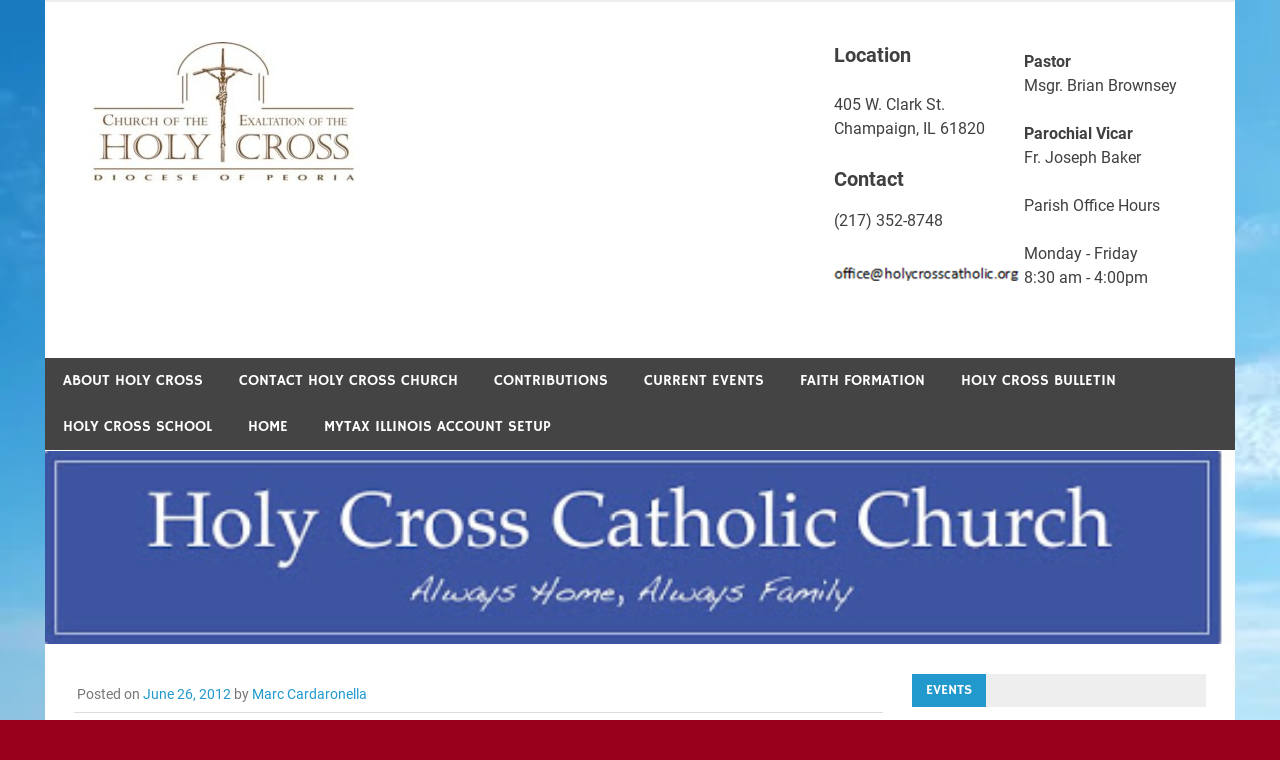

--- FILE ---
content_type: text/html; charset=UTF-8
request_url: https://holycrosscatholic.org/?sp_organizer=1331
body_size: 9992
content:
<!DOCTYPE html>
<html lang="en-US" xmlns:fb="https://www.facebook.com/2008/fbml" xmlns:addthis="https://www.addthis.com/help/api-spec" >

<head>
<meta charset="UTF-8">
<meta name="viewport" content="width=device-width, initial-scale=1">
<link rel="profile" href="http://gmpg.org/xfn/11">
<link rel="pingback" href="https://holycrosscatholic.org/wordpress/xmlrpc.php">

<meta name='robots' content='index, follow, max-video-preview:-1, max-snippet:-1, max-image-preview:large' />

	<!-- This site is optimized with the Yoast SEO plugin v20.4 - https://yoast.com/wordpress/plugins/seo/ -->
	<title>- Church of the Exaltation of the Holy Cross</title>
	<link rel="canonical" href="https://holycrosscatholic.org/?sp_organizer=1331" />
	<meta property="og:locale" content="en_US" />
	<meta property="og:type" content="article" />
	<meta property="og:title" content="- Church of the Exaltation of the Holy Cross" />
	<meta property="og:url" content="https://holycrosscatholic.org/?sp_organizer=1331" />
	<meta property="og:site_name" content="Church of the Exaltation of the Holy Cross" />
	<script type="application/ld+json" class="yoast-schema-graph">{"@context":"https://schema.org","@graph":[{"@type":"WebPage","@id":"https://holycrosscatholic.org/?sp_organizer=1331","url":"https://holycrosscatholic.org/?sp_organizer=1331","name":"- Church of the Exaltation of the Holy Cross","isPartOf":{"@id":"https://holycrosscatholic.org/#website"},"datePublished":"2012-06-26T20:24:26+00:00","dateModified":"2012-06-26T20:24:26+00:00","breadcrumb":{"@id":"https://holycrosscatholic.org/?sp_organizer=1331#breadcrumb"},"inLanguage":"en-US","potentialAction":[{"@type":"ReadAction","target":["https://holycrosscatholic.org/?sp_organizer=1331"]}]},{"@type":"BreadcrumbList","@id":"https://holycrosscatholic.org/?sp_organizer=1331#breadcrumb","itemListElement":[]},{"@type":"WebSite","@id":"https://holycrosscatholic.org/#website","url":"https://holycrosscatholic.org/","name":"Church of the Exaltation of the Holy Cross","description":"Your Catholic Home in Champaign Illinois -- Always Home, Always Family","publisher":{"@id":"https://holycrosscatholic.org/#organization"},"potentialAction":[{"@type":"SearchAction","target":{"@type":"EntryPoint","urlTemplate":"https://holycrosscatholic.org/?s={search_term_string}"},"query-input":"required name=search_term_string"}],"inLanguage":"en-US"},{"@type":"Organization","@id":"https://holycrosscatholic.org/#organization","name":"Church of the Exaltation of the Holy Cross","url":"https://holycrosscatholic.org/","logo":{"@type":"ImageObject","inLanguage":"en-US","@id":"https://holycrosscatholic.org/#/schema/logo/image/","url":"https://holycrosscatholic.org/wordpress/wp-content/uploads/holy-cross-logo-e1561477975638.jpg","contentUrl":"https://holycrosscatholic.org/wordpress/wp-content/uploads/holy-cross-logo-e1561477975638.jpg","width":300,"height":141,"caption":"Church of the Exaltation of the Holy Cross"},"image":{"@id":"https://holycrosscatholic.org/#/schema/logo/image/"}}]}</script>
	<!-- / Yoast SEO plugin. -->


<link rel='dns-prefetch' href='//s7.addthis.com' />
<link rel="alternate" type="application/rss+xml" title="Church of the Exaltation of the Holy Cross &raquo; Feed" href="https://holycrosscatholic.org/feed/" />
<link rel="alternate" type="application/rss+xml" title="Church of the Exaltation of the Holy Cross &raquo; Comments Feed" href="https://holycrosscatholic.org/comments/feed/" />
<link rel="alternate" type="application/rss+xml" title="Church of the Exaltation of the Holy Cross &raquo;  Comments Feed" href="https://holycrosscatholic.org/?sp_organizer=1331/feed/" />
		<!-- This site uses the Google Analytics by ExactMetrics plugin v7.14.1 - Using Analytics tracking - https://www.exactmetrics.com/ -->
		<!-- Note: ExactMetrics is not currently configured on this site. The site owner needs to authenticate with Google Analytics in the ExactMetrics settings panel. -->
					<!-- No UA code set -->
				<!-- / Google Analytics by ExactMetrics -->
		<script type="text/javascript">
window._wpemojiSettings = {"baseUrl":"https:\/\/s.w.org\/images\/core\/emoji\/14.0.0\/72x72\/","ext":".png","svgUrl":"https:\/\/s.w.org\/images\/core\/emoji\/14.0.0\/svg\/","svgExt":".svg","source":{"concatemoji":"https:\/\/holycrosscatholic.org\/wordpress\/wp-includes\/js\/wp-emoji-release.min.js?ver=6.2"}};
/*! This file is auto-generated */
!function(e,a,t){var n,r,o,i=a.createElement("canvas"),p=i.getContext&&i.getContext("2d");function s(e,t){p.clearRect(0,0,i.width,i.height),p.fillText(e,0,0);e=i.toDataURL();return p.clearRect(0,0,i.width,i.height),p.fillText(t,0,0),e===i.toDataURL()}function c(e){var t=a.createElement("script");t.src=e,t.defer=t.type="text/javascript",a.getElementsByTagName("head")[0].appendChild(t)}for(o=Array("flag","emoji"),t.supports={everything:!0,everythingExceptFlag:!0},r=0;r<o.length;r++)t.supports[o[r]]=function(e){if(p&&p.fillText)switch(p.textBaseline="top",p.font="600 32px Arial",e){case"flag":return s("\ud83c\udff3\ufe0f\u200d\u26a7\ufe0f","\ud83c\udff3\ufe0f\u200b\u26a7\ufe0f")?!1:!s("\ud83c\uddfa\ud83c\uddf3","\ud83c\uddfa\u200b\ud83c\uddf3")&&!s("\ud83c\udff4\udb40\udc67\udb40\udc62\udb40\udc65\udb40\udc6e\udb40\udc67\udb40\udc7f","\ud83c\udff4\u200b\udb40\udc67\u200b\udb40\udc62\u200b\udb40\udc65\u200b\udb40\udc6e\u200b\udb40\udc67\u200b\udb40\udc7f");case"emoji":return!s("\ud83e\udef1\ud83c\udffb\u200d\ud83e\udef2\ud83c\udfff","\ud83e\udef1\ud83c\udffb\u200b\ud83e\udef2\ud83c\udfff")}return!1}(o[r]),t.supports.everything=t.supports.everything&&t.supports[o[r]],"flag"!==o[r]&&(t.supports.everythingExceptFlag=t.supports.everythingExceptFlag&&t.supports[o[r]]);t.supports.everythingExceptFlag=t.supports.everythingExceptFlag&&!t.supports.flag,t.DOMReady=!1,t.readyCallback=function(){t.DOMReady=!0},t.supports.everything||(n=function(){t.readyCallback()},a.addEventListener?(a.addEventListener("DOMContentLoaded",n,!1),e.addEventListener("load",n,!1)):(e.attachEvent("onload",n),a.attachEvent("onreadystatechange",function(){"complete"===a.readyState&&t.readyCallback()})),(e=t.source||{}).concatemoji?c(e.concatemoji):e.wpemoji&&e.twemoji&&(c(e.twemoji),c(e.wpemoji)))}(window,document,window._wpemojiSettings);
</script>
<style type="text/css">
img.wp-smiley,
img.emoji {
	display: inline !important;
	border: none !important;
	box-shadow: none !important;
	height: 1em !important;
	width: 1em !important;
	margin: 0 0.07em !important;
	vertical-align: -0.1em !important;
	background: none !important;
	padding: 0 !important;
}
</style>
	<link rel='stylesheet' id='sp-events-calendar-style-css' href='https://holycrosscatholic.org/wordpress/wp-content/plugins/events-calendar-premium/resources/events.css?ver=6.2' type='text/css' media='all' />
<link rel='stylesheet' id='merlin-custom-fonts-css' href='https://holycrosscatholic.org/wordpress/wp-content/themes/merlin/css/custom-fonts.css?ver=20180413' type='text/css' media='all' />
<link rel='stylesheet' id='wp-block-library-css' href='https://holycrosscatholic.org/wordpress/wp-includes/css/dist/block-library/style.min.css?ver=6.2' type='text/css' media='all' />
<link rel='stylesheet' id='classic-theme-styles-css' href='https://holycrosscatholic.org/wordpress/wp-includes/css/classic-themes.min.css?ver=6.2' type='text/css' media='all' />
<style id='global-styles-inline-css' type='text/css'>
body{--wp--preset--color--black: #353535;--wp--preset--color--cyan-bluish-gray: #abb8c3;--wp--preset--color--white: #ffffff;--wp--preset--color--pale-pink: #f78da7;--wp--preset--color--vivid-red: #cf2e2e;--wp--preset--color--luminous-vivid-orange: #ff6900;--wp--preset--color--luminous-vivid-amber: #fcb900;--wp--preset--color--light-green-cyan: #7bdcb5;--wp--preset--color--vivid-green-cyan: #00d084;--wp--preset--color--pale-cyan-blue: #8ed1fc;--wp--preset--color--vivid-cyan-blue: #0693e3;--wp--preset--color--vivid-purple: #9b51e0;--wp--preset--color--primary: #2299cc;--wp--preset--color--light-gray: #f0f0f0;--wp--preset--color--dark-gray: #777777;--wp--preset--gradient--vivid-cyan-blue-to-vivid-purple: linear-gradient(135deg,rgba(6,147,227,1) 0%,rgb(155,81,224) 100%);--wp--preset--gradient--light-green-cyan-to-vivid-green-cyan: linear-gradient(135deg,rgb(122,220,180) 0%,rgb(0,208,130) 100%);--wp--preset--gradient--luminous-vivid-amber-to-luminous-vivid-orange: linear-gradient(135deg,rgba(252,185,0,1) 0%,rgba(255,105,0,1) 100%);--wp--preset--gradient--luminous-vivid-orange-to-vivid-red: linear-gradient(135deg,rgba(255,105,0,1) 0%,rgb(207,46,46) 100%);--wp--preset--gradient--very-light-gray-to-cyan-bluish-gray: linear-gradient(135deg,rgb(238,238,238) 0%,rgb(169,184,195) 100%);--wp--preset--gradient--cool-to-warm-spectrum: linear-gradient(135deg,rgb(74,234,220) 0%,rgb(151,120,209) 20%,rgb(207,42,186) 40%,rgb(238,44,130) 60%,rgb(251,105,98) 80%,rgb(254,248,76) 100%);--wp--preset--gradient--blush-light-purple: linear-gradient(135deg,rgb(255,206,236) 0%,rgb(152,150,240) 100%);--wp--preset--gradient--blush-bordeaux: linear-gradient(135deg,rgb(254,205,165) 0%,rgb(254,45,45) 50%,rgb(107,0,62) 100%);--wp--preset--gradient--luminous-dusk: linear-gradient(135deg,rgb(255,203,112) 0%,rgb(199,81,192) 50%,rgb(65,88,208) 100%);--wp--preset--gradient--pale-ocean: linear-gradient(135deg,rgb(255,245,203) 0%,rgb(182,227,212) 50%,rgb(51,167,181) 100%);--wp--preset--gradient--electric-grass: linear-gradient(135deg,rgb(202,248,128) 0%,rgb(113,206,126) 100%);--wp--preset--gradient--midnight: linear-gradient(135deg,rgb(2,3,129) 0%,rgb(40,116,252) 100%);--wp--preset--duotone--dark-grayscale: url('#wp-duotone-dark-grayscale');--wp--preset--duotone--grayscale: url('#wp-duotone-grayscale');--wp--preset--duotone--purple-yellow: url('#wp-duotone-purple-yellow');--wp--preset--duotone--blue-red: url('#wp-duotone-blue-red');--wp--preset--duotone--midnight: url('#wp-duotone-midnight');--wp--preset--duotone--magenta-yellow: url('#wp-duotone-magenta-yellow');--wp--preset--duotone--purple-green: url('#wp-duotone-purple-green');--wp--preset--duotone--blue-orange: url('#wp-duotone-blue-orange');--wp--preset--font-size--small: 13px;--wp--preset--font-size--medium: 20px;--wp--preset--font-size--large: 36px;--wp--preset--font-size--x-large: 42px;--wp--preset--spacing--20: 0.44rem;--wp--preset--spacing--30: 0.67rem;--wp--preset--spacing--40: 1rem;--wp--preset--spacing--50: 1.5rem;--wp--preset--spacing--60: 2.25rem;--wp--preset--spacing--70: 3.38rem;--wp--preset--spacing--80: 5.06rem;--wp--preset--shadow--natural: 6px 6px 9px rgba(0, 0, 0, 0.2);--wp--preset--shadow--deep: 12px 12px 50px rgba(0, 0, 0, 0.4);--wp--preset--shadow--sharp: 6px 6px 0px rgba(0, 0, 0, 0.2);--wp--preset--shadow--outlined: 6px 6px 0px -3px rgba(255, 255, 255, 1), 6px 6px rgba(0, 0, 0, 1);--wp--preset--shadow--crisp: 6px 6px 0px rgba(0, 0, 0, 1);}:where(.is-layout-flex){gap: 0.5em;}body .is-layout-flow > .alignleft{float: left;margin-inline-start: 0;margin-inline-end: 2em;}body .is-layout-flow > .alignright{float: right;margin-inline-start: 2em;margin-inline-end: 0;}body .is-layout-flow > .aligncenter{margin-left: auto !important;margin-right: auto !important;}body .is-layout-constrained > .alignleft{float: left;margin-inline-start: 0;margin-inline-end: 2em;}body .is-layout-constrained > .alignright{float: right;margin-inline-start: 2em;margin-inline-end: 0;}body .is-layout-constrained > .aligncenter{margin-left: auto !important;margin-right: auto !important;}body .is-layout-constrained > :where(:not(.alignleft):not(.alignright):not(.alignfull)){max-width: var(--wp--style--global--content-size);margin-left: auto !important;margin-right: auto !important;}body .is-layout-constrained > .alignwide{max-width: var(--wp--style--global--wide-size);}body .is-layout-flex{display: flex;}body .is-layout-flex{flex-wrap: wrap;align-items: center;}body .is-layout-flex > *{margin: 0;}:where(.wp-block-columns.is-layout-flex){gap: 2em;}.has-black-color{color: var(--wp--preset--color--black) !important;}.has-cyan-bluish-gray-color{color: var(--wp--preset--color--cyan-bluish-gray) !important;}.has-white-color{color: var(--wp--preset--color--white) !important;}.has-pale-pink-color{color: var(--wp--preset--color--pale-pink) !important;}.has-vivid-red-color{color: var(--wp--preset--color--vivid-red) !important;}.has-luminous-vivid-orange-color{color: var(--wp--preset--color--luminous-vivid-orange) !important;}.has-luminous-vivid-amber-color{color: var(--wp--preset--color--luminous-vivid-amber) !important;}.has-light-green-cyan-color{color: var(--wp--preset--color--light-green-cyan) !important;}.has-vivid-green-cyan-color{color: var(--wp--preset--color--vivid-green-cyan) !important;}.has-pale-cyan-blue-color{color: var(--wp--preset--color--pale-cyan-blue) !important;}.has-vivid-cyan-blue-color{color: var(--wp--preset--color--vivid-cyan-blue) !important;}.has-vivid-purple-color{color: var(--wp--preset--color--vivid-purple) !important;}.has-black-background-color{background-color: var(--wp--preset--color--black) !important;}.has-cyan-bluish-gray-background-color{background-color: var(--wp--preset--color--cyan-bluish-gray) !important;}.has-white-background-color{background-color: var(--wp--preset--color--white) !important;}.has-pale-pink-background-color{background-color: var(--wp--preset--color--pale-pink) !important;}.has-vivid-red-background-color{background-color: var(--wp--preset--color--vivid-red) !important;}.has-luminous-vivid-orange-background-color{background-color: var(--wp--preset--color--luminous-vivid-orange) !important;}.has-luminous-vivid-amber-background-color{background-color: var(--wp--preset--color--luminous-vivid-amber) !important;}.has-light-green-cyan-background-color{background-color: var(--wp--preset--color--light-green-cyan) !important;}.has-vivid-green-cyan-background-color{background-color: var(--wp--preset--color--vivid-green-cyan) !important;}.has-pale-cyan-blue-background-color{background-color: var(--wp--preset--color--pale-cyan-blue) !important;}.has-vivid-cyan-blue-background-color{background-color: var(--wp--preset--color--vivid-cyan-blue) !important;}.has-vivid-purple-background-color{background-color: var(--wp--preset--color--vivid-purple) !important;}.has-black-border-color{border-color: var(--wp--preset--color--black) !important;}.has-cyan-bluish-gray-border-color{border-color: var(--wp--preset--color--cyan-bluish-gray) !important;}.has-white-border-color{border-color: var(--wp--preset--color--white) !important;}.has-pale-pink-border-color{border-color: var(--wp--preset--color--pale-pink) !important;}.has-vivid-red-border-color{border-color: var(--wp--preset--color--vivid-red) !important;}.has-luminous-vivid-orange-border-color{border-color: var(--wp--preset--color--luminous-vivid-orange) !important;}.has-luminous-vivid-amber-border-color{border-color: var(--wp--preset--color--luminous-vivid-amber) !important;}.has-light-green-cyan-border-color{border-color: var(--wp--preset--color--light-green-cyan) !important;}.has-vivid-green-cyan-border-color{border-color: var(--wp--preset--color--vivid-green-cyan) !important;}.has-pale-cyan-blue-border-color{border-color: var(--wp--preset--color--pale-cyan-blue) !important;}.has-vivid-cyan-blue-border-color{border-color: var(--wp--preset--color--vivid-cyan-blue) !important;}.has-vivid-purple-border-color{border-color: var(--wp--preset--color--vivid-purple) !important;}.has-vivid-cyan-blue-to-vivid-purple-gradient-background{background: var(--wp--preset--gradient--vivid-cyan-blue-to-vivid-purple) !important;}.has-light-green-cyan-to-vivid-green-cyan-gradient-background{background: var(--wp--preset--gradient--light-green-cyan-to-vivid-green-cyan) !important;}.has-luminous-vivid-amber-to-luminous-vivid-orange-gradient-background{background: var(--wp--preset--gradient--luminous-vivid-amber-to-luminous-vivid-orange) !important;}.has-luminous-vivid-orange-to-vivid-red-gradient-background{background: var(--wp--preset--gradient--luminous-vivid-orange-to-vivid-red) !important;}.has-very-light-gray-to-cyan-bluish-gray-gradient-background{background: var(--wp--preset--gradient--very-light-gray-to-cyan-bluish-gray) !important;}.has-cool-to-warm-spectrum-gradient-background{background: var(--wp--preset--gradient--cool-to-warm-spectrum) !important;}.has-blush-light-purple-gradient-background{background: var(--wp--preset--gradient--blush-light-purple) !important;}.has-blush-bordeaux-gradient-background{background: var(--wp--preset--gradient--blush-bordeaux) !important;}.has-luminous-dusk-gradient-background{background: var(--wp--preset--gradient--luminous-dusk) !important;}.has-pale-ocean-gradient-background{background: var(--wp--preset--gradient--pale-ocean) !important;}.has-electric-grass-gradient-background{background: var(--wp--preset--gradient--electric-grass) !important;}.has-midnight-gradient-background{background: var(--wp--preset--gradient--midnight) !important;}.has-small-font-size{font-size: var(--wp--preset--font-size--small) !important;}.has-medium-font-size{font-size: var(--wp--preset--font-size--medium) !important;}.has-large-font-size{font-size: var(--wp--preset--font-size--large) !important;}.has-x-large-font-size{font-size: var(--wp--preset--font-size--x-large) !important;}
.wp-block-navigation a:where(:not(.wp-element-button)){color: inherit;}
:where(.wp-block-columns.is-layout-flex){gap: 2em;}
.wp-block-pullquote{font-size: 1.5em;line-height: 1.6;}
</style>
<link rel='stylesheet' id='contact-form-7-css' href='https://holycrosscatholic.org/wordpress/wp-content/plugins/contact-form-7/includes/css/styles.css?ver=5.7.5.1' type='text/css' media='all' />
<link rel='stylesheet' id='merlin-stylesheet-css' href='https://holycrosscatholic.org/wordpress/wp-content/themes/merlin/style.css?ver=1.4.4' type='text/css' media='all' />
<style id='merlin-stylesheet-inline-css' type='text/css'>
.site-title, .site-description {
	position: absolute;
	clip: rect(1px, 1px, 1px, 1px);
}
</style>
<link rel='stylesheet' id='genericons-css' href='https://holycrosscatholic.org/wordpress/wp-content/themes/merlin/css/genericons/genericons.css?ver=3.4.1' type='text/css' media='all' />
<link rel='stylesheet' id='addthis_all_pages-css' href='https://holycrosscatholic.org/wordpress/wp-content/plugins/addthis/frontend/build/addthis_wordpress_public.min.css?ver=6.2' type='text/css' media='all' />
<script type='text/javascript' src='https://holycrosscatholic.org/wordpress/wp-includes/js/jquery/jquery.min.js?ver=3.6.3' id='jquery-core-js'></script>
<script type='text/javascript' src='https://holycrosscatholic.org/wordpress/wp-includes/js/jquery/jquery-migrate.min.js?ver=3.4.0' id='jquery-migrate-js'></script>
<script type='text/javascript' src='https://holycrosscatholic.org/wordpress/wp-content/plugins/events-calendar-premium/resources/events.js?ver=6.2' id='sp-events-calendar-script-js'></script>
<!--[if lt IE 9]>
<script type='text/javascript' src='https://holycrosscatholic.org/wordpress/wp-content/themes/merlin/js/html5shiv.min.js?ver=3.7.3' id='html5shiv-js'></script>
<![endif]-->
<script type='text/javascript' src='https://holycrosscatholic.org/wordpress/wp-content/themes/merlin/js/navigation.js?ver=20160719' id='merlin-jquery-navigation-js'></script>
<script type='text/javascript' src='https://holycrosscatholic.org/wordpress/wp-content/themes/merlin/js/sidebar.js?ver=6.2' id='merlin-jquery-sidebar-js'></script>
<script type='text/javascript' src='https://holycrosscatholic.org/wordpress/wp-admin/admin-ajax.php?action=addthis_global_options_settings&#038;ver=6.2' id='addthis_global_options-js'></script>
<script type='text/javascript' src='https://s7.addthis.com/js/300/addthis_widget.js?ver=6.2#pubid=wp-4269ff7a1c8722a46045cd74f1336436' id='addthis_widget-js'></script>
<link rel="https://api.w.org/" href="https://holycrosscatholic.org/wp-json/" /><link rel="EditURI" type="application/rsd+xml" title="RSD" href="https://holycrosscatholic.org/wordpress/xmlrpc.php?rsd" />
<link rel="wlwmanifest" type="application/wlwmanifest+xml" href="https://holycrosscatholic.org/wordpress/wp-includes/wlwmanifest.xml" />
<meta name="generator" content="WordPress 6.2" />
<link rel='shortlink' href='https://holycrosscatholic.org/?p=1331' />
<link rel="alternate" type="application/json+oembed" href="https://holycrosscatholic.org/wp-json/oembed/1.0/embed?url=https%3A%2F%2Fholycrosscatholic.org%2F%3Fsp_organizer%3D1331" />
<link rel="alternate" type="text/xml+oembed" href="https://holycrosscatholic.org/wp-json/oembed/1.0/embed?url=https%3A%2F%2Fholycrosscatholic.org%2F%3Fsp_organizer%3D1331&#038;format=xml" />
<style type="text/css" id="custom-background-css">
body.custom-background { background-color: #990019; background-image: url("https://holycrosscatholic.org/wordpress/wp-content/uploads/Sky.webp"); background-position: left top; background-size: cover; background-repeat: no-repeat; background-attachment: fixed; }
</style>
	</head>

<body class="sp_organizer-template-default single single-sp_organizer postid-1331 custom-background wp-custom-logo">
<svg xmlns="http://www.w3.org/2000/svg" viewBox="0 0 0 0" width="0" height="0" focusable="false" role="none" style="visibility: hidden; position: absolute; left: -9999px; overflow: hidden;" ><defs><filter id="wp-duotone-dark-grayscale"><feColorMatrix color-interpolation-filters="sRGB" type="matrix" values=" .299 .587 .114 0 0 .299 .587 .114 0 0 .299 .587 .114 0 0 .299 .587 .114 0 0 " /><feComponentTransfer color-interpolation-filters="sRGB" ><feFuncR type="table" tableValues="0 0.49803921568627" /><feFuncG type="table" tableValues="0 0.49803921568627" /><feFuncB type="table" tableValues="0 0.49803921568627" /><feFuncA type="table" tableValues="1 1" /></feComponentTransfer><feComposite in2="SourceGraphic" operator="in" /></filter></defs></svg><svg xmlns="http://www.w3.org/2000/svg" viewBox="0 0 0 0" width="0" height="0" focusable="false" role="none" style="visibility: hidden; position: absolute; left: -9999px; overflow: hidden;" ><defs><filter id="wp-duotone-grayscale"><feColorMatrix color-interpolation-filters="sRGB" type="matrix" values=" .299 .587 .114 0 0 .299 .587 .114 0 0 .299 .587 .114 0 0 .299 .587 .114 0 0 " /><feComponentTransfer color-interpolation-filters="sRGB" ><feFuncR type="table" tableValues="0 1" /><feFuncG type="table" tableValues="0 1" /><feFuncB type="table" tableValues="0 1" /><feFuncA type="table" tableValues="1 1" /></feComponentTransfer><feComposite in2="SourceGraphic" operator="in" /></filter></defs></svg><svg xmlns="http://www.w3.org/2000/svg" viewBox="0 0 0 0" width="0" height="0" focusable="false" role="none" style="visibility: hidden; position: absolute; left: -9999px; overflow: hidden;" ><defs><filter id="wp-duotone-purple-yellow"><feColorMatrix color-interpolation-filters="sRGB" type="matrix" values=" .299 .587 .114 0 0 .299 .587 .114 0 0 .299 .587 .114 0 0 .299 .587 .114 0 0 " /><feComponentTransfer color-interpolation-filters="sRGB" ><feFuncR type="table" tableValues="0.54901960784314 0.98823529411765" /><feFuncG type="table" tableValues="0 1" /><feFuncB type="table" tableValues="0.71764705882353 0.25490196078431" /><feFuncA type="table" tableValues="1 1" /></feComponentTransfer><feComposite in2="SourceGraphic" operator="in" /></filter></defs></svg><svg xmlns="http://www.w3.org/2000/svg" viewBox="0 0 0 0" width="0" height="0" focusable="false" role="none" style="visibility: hidden; position: absolute; left: -9999px; overflow: hidden;" ><defs><filter id="wp-duotone-blue-red"><feColorMatrix color-interpolation-filters="sRGB" type="matrix" values=" .299 .587 .114 0 0 .299 .587 .114 0 0 .299 .587 .114 0 0 .299 .587 .114 0 0 " /><feComponentTransfer color-interpolation-filters="sRGB" ><feFuncR type="table" tableValues="0 1" /><feFuncG type="table" tableValues="0 0.27843137254902" /><feFuncB type="table" tableValues="0.5921568627451 0.27843137254902" /><feFuncA type="table" tableValues="1 1" /></feComponentTransfer><feComposite in2="SourceGraphic" operator="in" /></filter></defs></svg><svg xmlns="http://www.w3.org/2000/svg" viewBox="0 0 0 0" width="0" height="0" focusable="false" role="none" style="visibility: hidden; position: absolute; left: -9999px; overflow: hidden;" ><defs><filter id="wp-duotone-midnight"><feColorMatrix color-interpolation-filters="sRGB" type="matrix" values=" .299 .587 .114 0 0 .299 .587 .114 0 0 .299 .587 .114 0 0 .299 .587 .114 0 0 " /><feComponentTransfer color-interpolation-filters="sRGB" ><feFuncR type="table" tableValues="0 0" /><feFuncG type="table" tableValues="0 0.64705882352941" /><feFuncB type="table" tableValues="0 1" /><feFuncA type="table" tableValues="1 1" /></feComponentTransfer><feComposite in2="SourceGraphic" operator="in" /></filter></defs></svg><svg xmlns="http://www.w3.org/2000/svg" viewBox="0 0 0 0" width="0" height="0" focusable="false" role="none" style="visibility: hidden; position: absolute; left: -9999px; overflow: hidden;" ><defs><filter id="wp-duotone-magenta-yellow"><feColorMatrix color-interpolation-filters="sRGB" type="matrix" values=" .299 .587 .114 0 0 .299 .587 .114 0 0 .299 .587 .114 0 0 .299 .587 .114 0 0 " /><feComponentTransfer color-interpolation-filters="sRGB" ><feFuncR type="table" tableValues="0.78039215686275 1" /><feFuncG type="table" tableValues="0 0.94901960784314" /><feFuncB type="table" tableValues="0.35294117647059 0.47058823529412" /><feFuncA type="table" tableValues="1 1" /></feComponentTransfer><feComposite in2="SourceGraphic" operator="in" /></filter></defs></svg><svg xmlns="http://www.w3.org/2000/svg" viewBox="0 0 0 0" width="0" height="0" focusable="false" role="none" style="visibility: hidden; position: absolute; left: -9999px; overflow: hidden;" ><defs><filter id="wp-duotone-purple-green"><feColorMatrix color-interpolation-filters="sRGB" type="matrix" values=" .299 .587 .114 0 0 .299 .587 .114 0 0 .299 .587 .114 0 0 .299 .587 .114 0 0 " /><feComponentTransfer color-interpolation-filters="sRGB" ><feFuncR type="table" tableValues="0.65098039215686 0.40392156862745" /><feFuncG type="table" tableValues="0 1" /><feFuncB type="table" tableValues="0.44705882352941 0.4" /><feFuncA type="table" tableValues="1 1" /></feComponentTransfer><feComposite in2="SourceGraphic" operator="in" /></filter></defs></svg><svg xmlns="http://www.w3.org/2000/svg" viewBox="0 0 0 0" width="0" height="0" focusable="false" role="none" style="visibility: hidden; position: absolute; left: -9999px; overflow: hidden;" ><defs><filter id="wp-duotone-blue-orange"><feColorMatrix color-interpolation-filters="sRGB" type="matrix" values=" .299 .587 .114 0 0 .299 .587 .114 0 0 .299 .587 .114 0 0 .299 .587 .114 0 0 " /><feComponentTransfer color-interpolation-filters="sRGB" ><feFuncR type="table" tableValues="0.098039215686275 1" /><feFuncG type="table" tableValues="0 0.66274509803922" /><feFuncB type="table" tableValues="0.84705882352941 0.41960784313725" /><feFuncA type="table" tableValues="1 1" /></feComponentTransfer><feComposite in2="SourceGraphic" operator="in" /></filter></defs></svg>
	<div id="page" class="hfeed site">

		<a class="skip-link screen-reader-text" href="#content">Skip to content</a>

		<header id="masthead" class="site-header clearfix" role="banner">

			<div id="header-top" class="header-bar-wrap">

				
	<div id="header-bar" class="header-bar clearfix">
		
				
		
			<nav id="top-navigation" class="secondary-navigation navigation clearfix" role="navigation">
				
							</nav>
		
				
	</div>
			</div>

			<div class="header-main clearfix">

				<div id="logo" class="site-branding clearfix">

					<a href="https://holycrosscatholic.org/" class="custom-logo-link" rel="home"><img width="300" height="141" src="https://holycrosscatholic.org/wordpress/wp-content/uploads/holy-cross-logo-e1561477975638.jpg" class="custom-logo" alt="Church of the Exaltation of the Holy Cross" decoding="async" /></a>					
		<p class="site-title"><a href="https://holycrosscatholic.org/" rel="home">Church of the Exaltation of the Holy Cross</a></p>

	                    
			<p class="site-description">Your Catholic Home in Champaign Illinois &#8212; Always Home, Always Family</p>

		
				</div><!-- .site-branding -->

				<div class="header-widgets clearfix">

                    <aside id="block-21" class="header-widget widget_block">
<div class="wp-block-columns is-layout-flex wp-container-3">
<div class="wp-block-column is-layout-flow">
<h5 class="wp-block-heading">Location</h5>



<p></p>



<p>405 W. Clark St.<br>
 Champaign, IL 61820</p>



<p></p>



<p></p>



<p>           </p>



<p>        </p>



<h5 class="wp-block-heading" id="office-hours"></h5>



<h5 class="wp-block-heading" id="contact">Contact</h5>



<p>(217) 352-8748        </p>



<figure class="wp-block-image size-full"><img decoding="async" loading="lazy" width="227" height="22" src="https://holycrosscatholic.org/wordpress/wp-content/uploads/image-172.png" alt="" class="wp-image-10300"/></figure>



<p></p>



<h5 class="wp-block-heading" id="office-hours"></h5>



<p></p>



<p></p>
</div>



<div class="wp-block-column is-layout-flow">
<h5 class="wp-block-heading" id="office-hours"></h5>



<p></p>



<p><strong>Pastor<br></strong>    Msgr. Brian Brownsey</p>



<p><strong>Parochial Vicar 
<br></strong>        Fr. Joseph Baker</p>



<p>Parish Office Hours <br></p>



<p>Monday - Friday<br>  8:30 am - 4:00pm</p>



<p></p>



<p></p>
</div>
</div>
</aside>
				</div><!-- .header-widgets -->

			</div><!-- .header-main -->

			<nav id="main-navigation" class="primary-navigation navigation clearfix" role="navigation">
				<ul id="menu-main-navigation" class="main-navigation-menu menu"><li class="page_item page-item-151 page_item_has_children"><a href="https://holycrosscatholic.org/about-holy-cross-church-2/">About Holy Cross</a>
<ul class='children'>
	<li class="page_item page-item-2474"><a href="https://holycrosscatholic.org/about-holy-cross-church-2/choir-holy-cross/">Choirs at Holy Cross</a></li>
	<li class="page_item page-item-101"><a href="https://holycrosscatholic.org/about-holy-cross-church-2/confession/">Confession at Holy Cross</a></li>
	<li class="page_item page-item-230"><a href="https://holycrosscatholic.org/about-holy-cross-church-2/parish-registration-2/">Holy Cross Parish Registration</a></li>
	<li class="page_item page-item-76"><a href="https://holycrosscatholic.org/about-holy-cross-church-2/location/">Location</a></li>
	<li class="page_item page-item-43"><a href="https://holycrosscatholic.org/about-holy-cross-church-2/mass/">Mass Times at Holy Cross</a></li>
	<li class="page_item page-item-74"><a href="https://holycrosscatholic.org/about-holy-cross-church-2/about-holy-cross-church/">Our Church</a></li>
</ul>
</li>
<li class="page_item page-item-38"><a href="https://holycrosscatholic.org/contact/">Contact Holy Cross Church</a></li>
<li class="page_item page-item-40 page_item_has_children"><a href="https://holycrosscatholic.org/financial/">Contributions</a>
<ul class='children'>
	<li class="page_item page-item-224"><a href="https://holycrosscatholic.org/financial/automatic-contribution-program/">Automatic Contribution Program</a></li>
	<li class="page_item page-item-220"><a href="https://holycrosscatholic.org/financial/online-giving/">Online Giving</a></li>
</ul>
</li>
<li class="page_item page-item-9907"><a href="https://holycrosscatholic.org/current-events/">Current Events</a></li>
<li class="page_item page-item-42 page_item_has_children"><a href="https://holycrosscatholic.org/faith-formation/">Faith Formation</a>
<ul class='children'>
	<li class="page_item page-item-68"><a href="https://holycrosscatholic.org/faith-formation/bible-study/">Adult Formation</a></li>
	<li class="page_item page-item-69"><a href="https://holycrosscatholic.org/faith-formation/confirmation/">Confirmation</a></li>
	<li class="page_item page-item-70"><a href="https://holycrosscatholic.org/faith-formation/family-formation/">Family Formation</a></li>
	<li class="page_item page-item-8771"><a href="https://holycrosscatholic.org/faith-formation/first-communion/">First Communion</a></li>
	<li class="page_item page-item-72"><a href="https://holycrosscatholic.org/faith-formation/first-reconciliation/">First Reconciliation</a></li>
	<li class="page_item page-item-145"><a href="https://holycrosscatholic.org/faith-formation/baptisms/">Infant Baptisms</a></li>
</ul>
</li>
<li class="page_item page-item-8360"><a href="https://holycrosscatholic.org/holy-cross-bulletin/">Holy Cross Bulletin</a></li>
<li class="page_item page-item-8801"><a href="https://holycrosscatholic.org/holy-cross-school/">Holy Cross School</a></li>
<li class="page_item page-item-6290"><a href="https://holycrosscatholic.org/">Home</a></li>
<li class="page_item page-item-7791"><a href="https://holycrosscatholic.org/mytax-illinois-account-setup-2/">MyTax Illinois Account Setup</a></li>
</ul>			</nav><!-- #main-navigation -->

			
			<div id="headimg" class="header-image">

				
				<img src="https://holycrosscatholic.org/wordpress/wp-content/uploads/Holy-Cross-Catholic-Church.jpg" srcset="https://holycrosscatholic.org/wordpress/wp-content/uploads/Holy-Cross-Catholic-Church.jpg 512w, https://holycrosscatholic.org/wordpress/wp-content/uploads/Holy-Cross-Catholic-Church-300x49.jpg 300w" width="512" height="83" alt="Church of the Exaltation of the Holy Cross">

			
			</div>

		
		</header><!-- #masthead -->

		<div id="content" class="site-content container clearfix">

	<section id="primary" class="content-area">
		<main id="main" class="site-main" role="main">
		
					
		
	<article id="post-1331" class="post-1331 sp_organizer type-sp_organizer status-publish hentry">
		
				
		<header class="entry-header">
			
						
			
			<div class="entry-meta">

			<span class="meta-date">Posted on <a href="https://holycrosscatholic.org/?sp_organizer=1331" title="3:24 pm" rel="bookmark"><time class="entry-date published updated" datetime="2012-06-26T15:24:26-05:00">June 26, 2012</time></a></span><span class="meta-author"> by <span class="author vcard"><a class="url fn n" href="https://holycrosscatholic.org/author/holycrossadmin/" title="View all posts by Marc Cardaronella" rel="author">Marc Cardaronella</a></span></span>
			</div>

		
		</header><!-- .entry-header -->

		<div class="entry-content clearfix">
			<div class="at-above-post addthis_tool" data-url="https://holycrosscatholic.org/?sp_organizer=1331"></div><!-- AddThis Advanced Settings above via filter on the_content --><!-- AddThis Advanced Settings below via filter on the_content --><!-- AddThis Advanced Settings generic via filter on the_content --><!-- AddThis Share Buttons above via filter on the_content --><!-- AddThis Share Buttons below via filter on the_content --><div class="at-below-post addthis_tool" data-url="https://holycrosscatholic.org/?sp_organizer=1331"></div><!-- AddThis Share Buttons generic via filter on the_content -->			<!-- <rdf:RDF xmlns:rdf="http://www.w3.org/1999/02/22-rdf-syntax-ns#"
			xmlns:dc="http://purl.org/dc/elements/1.1/"
			xmlns:trackback="http://madskills.com/public/xml/rss/module/trackback/">
		<rdf:Description rdf:about="https://holycrosscatholic.org/?sp_organizer=1331"
    dc:identifier="https://holycrosscatholic.org/?sp_organizer=1331"
    dc:title=""
    trackback:ping="https://holycrosscatholic.org/?sp_organizer=1331/trackback/" />
</rdf:RDF> -->
			<div class="page-links"></div>
		</div><!-- .entry-content -->
		
		<footer class="entry-footer">
			
						
			
			<div class="entry-footer-meta">

				<span class="meta-category">
									</span>

			
				<span class="meta-comments">
					<a href="https://holycrosscatholic.org/?sp_organizer=1331#respond">Leave a comment</a>				</span>

			
			</div>

					
		</footer><!-- .entry-footer -->
		
		
	<nav class="navigation post-navigation" aria-label="Posts">
		<h2 class="screen-reader-text">Post navigation</h2>
		<div class="nav-links"><div class="nav-previous"><a href="https://holycrosscatholic.org/?sp_organizer=1329" rel="prev">&laquo; Previous Post</a></div><div class="nav-next"><a href="https://holycrosscatholic.org/?sp_organizer=1333" rel="next">Next Post &raquo;</a></div></div>
	</nav>
	</article>
<div id="comments" class="comments-area">

	
	
	
		<div id="respond" class="comment-respond">
		<h3 id="reply-title" class="comment-reply-title"><span>Leave a Reply</span> <small><a rel="nofollow" id="cancel-comment-reply-link" href="/?sp_organizer=1331#respond" style="display:none;">Cancel reply</a></small></h3><form action="https://holycrosscatholic.org/wordpress/wp-comments-post.php" method="post" id="commentform" class="comment-form" novalidate><p class="comment-notes"><span id="email-notes">Your email address will not be published.</span> <span class="required-field-message">Required fields are marked <span class="required">*</span></span></p><p class="comment-form-comment"><label for="comment">Comment <span class="required">*</span></label> <textarea id="comment" name="comment" cols="45" rows="8" maxlength="65525" required></textarea></p><p class="comment-form-author"><label for="author">Name <span class="required">*</span></label> <input id="author" name="author" type="text" value="" size="30" maxlength="245" autocomplete="name" required /></p>
<p class="comment-form-email"><label for="email">Email <span class="required">*</span></label> <input id="email" name="email" type="email" value="" size="30" maxlength="100" aria-describedby="email-notes" autocomplete="email" required /></p>
<p class="comment-form-url"><label for="url">Website</label> <input id="url" name="url" type="url" value="" size="30" maxlength="200" autocomplete="url" /></p>
<p class="form-submit"><input name="submit" type="submit" id="submit" class="submit" value="Post Comment" /> <input type='hidden' name='comment_post_ID' value='1331' id='comment_post_ID' />
<input type='hidden' name='comment_parent' id='comment_parent' value='0' />
</p><p style="display: none;"><input type="hidden" id="akismet_comment_nonce" name="akismet_comment_nonce" value="40d6751e7e" /></p><p style="display: none !important;"><label>&#916;<textarea name="ak_hp_textarea" cols="45" rows="8" maxlength="100"></textarea></label><input type="hidden" id="ak_js_1" name="ak_js" value="123"/><script>document.getElementById( "ak_js_1" ).setAttribute( "value", ( new Date() ).getTime() );</script></p></form>	</div><!-- #respond -->
	
</div><!-- #comments -->		
		</main><!-- #main -->
	</section><!-- #primary -->
	
		<section id="secondary" class="sidebar widget-area clearfix" role="complementary">

		<aside id="calendar-3" class="widget events_calendar_widget clearfix"><div class="widget-header"><h3 class="widget-title">Events</h3></div><div id="calendar_wrap"><h4 class="cal-header">Jan 2026 <a class="sp-view-all-events" href="https://holycrosscatholic.org/events/">View all &raquo;</a></h4>
<table class="tec-calendar tec-calendar-widget" id="small">
	<thead>
			<tr>
				<th id="tec-m" title="Monday">M</th><th id="tec-t" title="Tuesday">T</th><th id="tec-w" title="Wednesday">W</th><th id="tec-t" title="Thursday">T</th><th id="tec-f" title="Friday">F</th><th id="tec-s" title="Saturday">S</th><th id="tec-s" title="Sunday">S</th>			</tr>
	</thead>

	<tbody>
		<tr>
		<td class='tec-othermonth'></td><td class='tec-othermonth'></td><td class='tec-othermonth'></td><td class='tec-thismonth tec-past'><div class='daynum tec-event' id='daynum_1'>1<div id='tooltip_day_1' class='tec-tooltip' style='display:none;'><span class="tec-arrow"></span></div></div>
</td><td class='tec-thismonth tec-past'><div class='daynum tec-event' id='daynum_2'>2<div id='tooltip_day_2' class='tec-tooltip' style='display:none;'><span class="tec-arrow"></span></div></div>
</td><td class='tec-thismonth tec-past'><div class='daynum tec-event' id='daynum_3'>3<div id='tooltip_day_3' class='tec-tooltip' style='display:none;'><span class="tec-arrow"></span></div></div>
</td><td class='tec-thismonth tec-past'><div class='daynum tec-event' id='daynum_4'>4<div id='tooltip_day_4' class='tec-tooltip' style='display:none;'><span class="tec-arrow"></span></div></div>
</td></tr>
	<tr><td class='tec-thismonth tec-past'><div class='daynum tec-event' id='daynum_5'>5<div id='tooltip_day_5' class='tec-tooltip' style='display:none;'><span class="tec-arrow"></span></div></div>
</td><td class='tec-thismonth tec-past'><div class='daynum tec-event' id='daynum_6'>6<div id='tooltip_day_6' class='tec-tooltip' style='display:none;'><span class="tec-arrow"></span></div></div>
</td><td class='tec-thismonth tec-past'><div class='daynum tec-event' id='daynum_7'>7<div id='tooltip_day_7' class='tec-tooltip' style='display:none;'><span class="tec-arrow"></span></div></div>
</td><td class='tec-thismonth tec-past'><div class='daynum tec-event' id='daynum_8'>8<div id='tooltip_day_8' class='tec-tooltip' style='display:none;'><span class="tec-arrow"></span></div></div>
</td><td class='tec-thismonth tec-past'><div class='daynum tec-event' id='daynum_9'>9<div id='tooltip_day_9' class='tec-tooltip' style='display:none;'><span class="tec-arrow"></span></div></div>
</td><td class='tec-thismonth tec-past'><div class='daynum tec-event' id='daynum_10'>10<div id='tooltip_day_10' class='tec-tooltip' style='display:none;'><span class="tec-arrow"></span></div></div>
</td><td class='tec-thismonth tec-past'><div class='daynum tec-event' id='daynum_11'>11<div id='tooltip_day_11' class='tec-tooltip' style='display:none;'><span class="tec-arrow"></span></div></div>
</td></tr>
	<tr><td class='tec-thismonth tec-past'><div class='daynum tec-event' id='daynum_12'>12<div id='tooltip_day_12' class='tec-tooltip' style='display:none;'><span class="tec-arrow"></span></div></div>
</td><td class='tec-thismonth tec-past'><div class='daynum tec-event' id='daynum_13'>13<div id='tooltip_day_13' class='tec-tooltip' style='display:none;'><span class="tec-arrow"></span></div></div>
</td><td class='tec-thismonth tec-past'><div class='daynum tec-event' id='daynum_14'>14<div id='tooltip_day_14' class='tec-tooltip' style='display:none;'><span class="tec-arrow"></span></div></div>
</td><td class='tec-thismonth tec-past'><div class='daynum tec-event' id='daynum_15'>15<div id='tooltip_day_15' class='tec-tooltip' style='display:none;'><span class="tec-arrow"></span></div></div>
</td><td class='tec-thismonth tec-past'><div class='daynum tec-event' id='daynum_16'>16<div id='tooltip_day_16' class='tec-tooltip' style='display:none;'><span class="tec-arrow"></span></div></div>
</td><td class='tec-thismonth tec-past'><div class='daynum tec-event' id='daynum_17'>17<div id='tooltip_day_17' class='tec-tooltip' style='display:none;'><span class="tec-arrow"></span></div></div>
</td><td class='tec-thismonth tec-past'><div class='daynum tec-event' id='daynum_18'>18<div id='tooltip_day_18' class='tec-tooltip' style='display:none;'><span class="tec-arrow"></span></div></div>
</td></tr>
	<tr><td class='tec-thismonth tec-past'><div class='daynum tec-event' id='daynum_19'>19<div id='tooltip_day_19' class='tec-tooltip' style='display:none;'><span class="tec-arrow"></span></div></div>
</td><td class='tec-thismonth tec-past'><div class='daynum tec-event' id='daynum_20'>20<div id='tooltip_day_20' class='tec-tooltip' style='display:none;'><span class="tec-arrow"></span></div></div>
</td><td class='tec-thismonth tec-past'><div class='daynum tec-event' id='daynum_21'>21<div id='tooltip_day_21' class='tec-tooltip' style='display:none;'><span class="tec-arrow"></span></div></div>
</td><td class='tec-thismonth tec-past'><div class='daynum tec-event' id='daynum_22'>22<div id='tooltip_day_22' class='tec-tooltip' style='display:none;'><span class="tec-arrow"></span></div></div>
</td><td class='tec-thismonth tec-past'><div class='daynum tec-event' id='daynum_23'>23<div id='tooltip_day_23' class='tec-tooltip' style='display:none;'><span class="tec-arrow"></span></div></div>
</td><td class='tec-thismonth tec-past'><div class='daynum tec-event' id='daynum_24'>24<div id='tooltip_day_24' class='tec-tooltip' style='display:none;'><span class="tec-arrow"></span></div></div>
</td><td class='tec-thismonth tec-past'><div class='daynum tec-event' id='daynum_25'>25<div id='tooltip_day_25' class='tec-tooltip' style='display:none;'><span class="tec-arrow"></span></div></div>
</td></tr>
	<tr><td class='tec-thismonth tec-past'><div class='daynum tec-event' id='daynum_26'>26<div id='tooltip_day_26' class='tec-tooltip' style='display:none;'><span class="tec-arrow"></span></div></div>
</td><td class='tec-thismonth tec-past'><div class='daynum tec-event' id='daynum_27'>27<div id='tooltip_day_27' class='tec-tooltip' style='display:none;'><span class="tec-arrow"></span></div></div>
</td><td class='tec-thismonth tec-past'><div class='daynum tec-event' id='daynum_28'>28<div id='tooltip_day_28' class='tec-tooltip' style='display:none;'><span class="tec-arrow"></span></div></div>
</td><td class='tec-thismonth tec-past'><div class='daynum tec-event' id='daynum_29'>29<div id='tooltip_day_29' class='tec-tooltip' style='display:none;'><span class="tec-arrow"></span></div></div>
</td><td class='tec-thismonth tec-present'><div class='daynum tec-event' id='daynum_30'>30<div id='tooltip_day_30' class='tec-tooltip' style='display:none;'><span class="tec-arrow"></span></div></div>
</td><td class='tec-thismonth tec-future'><div class='daynum tec-event' id='daynum_31'>31<div id='tooltip_day_31' class='tec-tooltip' style='display:none;'><span class="tec-arrow"></span></div></div>
</td><td class='tec-othermonth'></td>		</tr>
	</tbody>
</table>
</div></aside>
		<aside id="recent-posts-2" class="widget widget_recent_entries clearfix">
		<div class="widget-header"><h3 class="widget-title">Latest News</h3></div>
		<ul>
											<li>
					<a href="https://holycrosscatholic.org/2025/03/07/lent/">LENT</a>
									</li>
											<li>
					<a href="https://holycrosscatholic.org/2021/04/06/hallow-catholic-prayer-meditation-app/">Hallow Catholic Prayer &#038; Meditation App</a>
									</li>
											<li>
					<a href="https://holycrosscatholic.org/2020/05/11/pro-life-committee-news-2/">Pro-Life Committee News</a>
									</li>
											<li>
					<a href="https://holycrosscatholic.org/2017/03/06/holy-cross-mission-statement/">Holy Cross Mission Statement</a>
									</li>
											<li>
					<a href="https://holycrosscatholic.org/2015/07/24/holy-cross-preschool-now/">Holy Cross Preschool Program</a>
									</li>
					</ul>

		</aside><aside id="cd_fbsp_like_widget-2" class="widget cd-fb-like-widget clearfix"><div class="widget-header"><h3 class="widget-title">Find Us on Facebook</h3></div><fb:like-box href="http://www.facebook.com/holycrosscatholic" width="250" height="250" border_color="" show_faces="true" stream="false" header="false"></fb:like-box></aside><aside id="block-3" class="widget widget_block widget_media_image clearfix">
<figure class="wp-block-image size-full"><a href="https://osvhub.com/holycrosscatholic/funds"><img decoding="async" loading="lazy" width="200" height="100" src="https://holycrosscatholic.org/wordpress/wp-content/uploads/online_giving_logo_sm1.jpg" alt="" class="wp-image-221"/></a><figcaption><strong>Contribute Online</strong></figcaption></figure>
</aside>
	</section><!-- #secondary -->	

	</div><!-- #content -->

	
	<footer id="colophon" class="site-footer clearfix" role="contentinfo">

    
    <div id="footer-text" class="site-info">
        
	<span class="credit-link">
		Powered by <a href="http://wordpress.org" title="WordPress">WordPress</a> and <a href="https://themezee.com/themes/merlin/" title="Merlin WordPress Theme">Merlin</a>.	</span>

    </div><!-- .site-info -->

	</footer><!-- #colophon -->

</div><!-- #page -->

    <div id="fb-root"></div>
    <script>(function(d, s, id) {
      var js, fjs = d.getElementsByTagName(s)[0];
      if (d.getElementById(id)) return;
      js = d.createElement(s); js.id = id;
      js.src = "//connect.facebook.net/en_US/all.js#xfbml=1";
      fjs.parentNode.insertBefore(js, fjs);
    }(document, 'script', 'facebook-jssdk'));</script>
    <style id='core-block-supports-inline-css' type='text/css'>
.wp-container-3.wp-container-3{flex-wrap:nowrap;}
</style>
<script type='text/javascript' src='https://holycrosscatholic.org/wordpress/wp-content/plugins/contact-form-7/includes/swv/js/index.js?ver=5.7.5.1' id='swv-js'></script>
<script type='text/javascript' id='contact-form-7-js-extra'>
/* <![CDATA[ */
var wpcf7 = {"api":{"root":"https:\/\/holycrosscatholic.org\/wp-json\/","namespace":"contact-form-7\/v1"},"cached":"1"};
/* ]]> */
</script>
<script type='text/javascript' src='https://holycrosscatholic.org/wordpress/wp-content/plugins/contact-form-7/includes/js/index.js?ver=5.7.5.1' id='contact-form-7-js'></script>
<script type='text/javascript' src='https://holycrosscatholic.org/wordpress/wp-includes/js/comment-reply.min.js?ver=6.2' id='comment-reply-js'></script>
<script defer type='text/javascript' src='https://holycrosscatholic.org/wordpress/wp-content/plugins/akismet/_inc/akismet-frontend.js?ver=1712898531' id='akismet-frontend-js'></script>

</body>
</html>


--- FILE ---
content_type: text/javascript
request_url: https://holycrosscatholic.org/wordpress/wp-content/themes/merlin/js/navigation.js?ver=20160719
body_size: 1274
content:
/**
 * jQuery Navigation Plugin
 * Includes responsiveMenu() and flipMenu() functions
 *
 * Copyright 2015 ThemeZee
 * Free to use under the GPLv2 and later license.
 * http://www.gnu.org/licenses/gpl-2.0.html
 *
 * Author: Thomas Weichselbaumer (themezee.com)
 *
 * @package Merlin
 */

(function($) {

	/**--------------------------------------------------------------
	# Responsive Navigation for WordPress menus
	--------------------------------------------------------------*/
	$.fn.responsiveMenu = function( options ) {

		if (options === undefined) options = {};

		/* Set Defaults */
		var defaults = {
			menuClass: "menu",
			toggleClass: "menu-toggle",
			toggleText: "",
			maxWidth: "60em"
		};

		/* Set Variables */
		var vars = $.extend({}, defaults, options),
			menuClass = vars.menuClass,
			toggleID = (vars.toggleID) ? vars.toggleID : vars.toggleClass,
			toggleClass = vars.toggleClass,
			toggleText = vars.toggleText,
			maxWidth = vars.maxWidth,
			$this = $(this),
			$menu = $('.' + menuClass);


		/*********************
		* Desktop Navigation *
		**********************/

		/* Set and reset dropdown animations based on screen size */
		if(typeof matchMedia == 'function') {
			var mq = window.matchMedia('(max-width: ' + maxWidth + ')');
			mq.addListener(widthChange);
			widthChange(mq);
		}
		function widthChange(mq) {

			if (mq.matches) {

				/* Reset desktop navigation menu dropdown animation on smaller screens */
				$menu.find( 'ul.sub-menu' ).css( { display: 'block' } );
				$menu.find( 'li ul.sub-menu' ).css( { visibility: 'visible', display: 'block' } );
				$menu.find( 'li.menu-item-has-children' ).unbind( 'mouseenter mouseleave' );

				$menu.find( 'li.menu-item-has-children ul.sub-menu' ).each( function() {
					$( this ).hide();
					$( this ).parent().find( '.submenu-dropdown-toggle' ).removeClass( 'active' );
				} );

			} else {

				/* Add dropdown animation for desktop navigation menu */
				$menu.find( 'ul.sub-menu' ).css( { display: 'none' } );
				$menu.find( 'li.menu-item-has-children' ).hover( function() {
					$( this ).find( 'ul:first' ).css( { visibility: 'visible', display: 'none' } ).slideDown( 300 );
				}, function() {
					$( this ).find( 'ul:first' ).css( { visibility: 'hidden' } );
				} );

			}

		}


		/********************
		* Mobile Navigation *
		*********************/

		/* Add Menu Toggle Button for mobile navigation */
		$this.before('<button id=\"' + toggleID + '\" class=\"' + toggleClass + '\">' + toggleText + '</button>');

		/* Add dropdown toggle for submenus on mobile navigation */
		$menu.find('li.menu-item-has-children').prepend('<span class=\"submenu-dropdown-toggle\"></span>');

		/* Add dropdown slide animation for mobile devices */
		$('#' + toggleID).on('click', function(){
			$menu.slideToggle();
			$(this).toggleClass('active');
		});

		/* Add dropdown animation for submenus on mobile navigation */
		$menu.find('li.menu-item-has-children .sub-menu').each( function () {
			$( this ).hide();
		} );
		$menu.find('.submenu-dropdown-toggle').on('click', function(){
			$(this).parent().find('ul:first').slideToggle();
			$(this).toggleClass('active');
		});

	};

	/**--------------------------------------------------------------
	# Flip between dropdown menus for Social Icons and Top Navigation
	--------------------------------------------------------------*/
	$.fn.flipMenu = function( options ) {

		if (options === undefined) options = {};

		/* Set Defaults */
		var defaults = {
			menuClass: "menu",
			flipMenuClass: "menu",
			toggleClass: "menu-toggle",
			toggleText: ""
		};

		/* Set Variables */
		var vars = $.extend({}, defaults, options),
			menuClass = vars.menuClass,
			flipMenuClass = vars.flipMenuClass,
			toggleID = (vars.toggleID) ? vars.toggleID : vars.toggleClass,
			toggleClass = vars.toggleClass,
			toggleText = vars.toggleText,
			$this = $(this),
			$menu = $('.' + menuClass),
			$flipMenu = $('.' + flipMenuClass);


		/* Add both Menu Toggle Buttons */
		$this.before('<button id=\"' + toggleID + '\" class=\"' + toggleClass + '\">' + toggleText + '</button>');

		/* Add dropdown slide animation for mobile devices */
		$('#' + toggleID).on('click', function(){
			if( $flipMenu.is(':visible') ) {
				$flipMenu.slideToggle();
				$menu.delay(400).slideToggle();
			} else {
				$menu.slideToggle();
			}
			$(this).toggleClass('active');
		});

	};


	/**--------------------------------------------------------------
	# Setup Navigation Menus
	--------------------------------------------------------------*/
	$( document ).ready( function() {

		/* Setup Main Navigation */
		$("#main-navigation").responsiveMenu({
			menuClass: "main-navigation-menu",
			toggleClass: "main-navigation-toggle",
			maxWidth: "60em"
		});

		/* Setup Top Navigation */
		$("#top-navigation").responsiveMenu({
			menuClass: "top-navigation-menu",
			toggleID: "top-navigation-toggle-tablet",
			toggleClass: "top-navigation-toggle",
			maxWidth: "65em"
		});


		/* Add flipMenu for social icons menu */
		$("#header-social-icons").flipMenu({
			menuClass: "social-icons-navigation",
			flipMenuClass: "top-navigation-menu",
			toggleClass: "social-icons-navigation-toggle"
		});

		/* Add flipMenu for top navigation */
		$("#top-navigation").flipMenu({
			menuClass: "top-navigation-menu",
			flipMenuClass: "social-icons-navigation",
			toggleID: "top-navigation-toggle-phone",
			toggleClass: "top-navigation-toggle"
		});

		/* Setup Sticky Menu for main navigation menu */
		var menu = $( '#main-navigation' );
		var stickyNavTop = menu.offset().top;

		stickyMenu = function() {

			scrollTop = $(window).scrollTop();

			/* Add Sticky class */
			if (scrollTop > stickyNavTop) {
				menu.addClass('sticky-nav-menu');
			} else {
				menu.removeClass('sticky-nav-menu');
			}

		}
		stickyMenu();
		$(window).scroll(function() {
			stickyMenu();
		});

	} );

}(jQuery));
